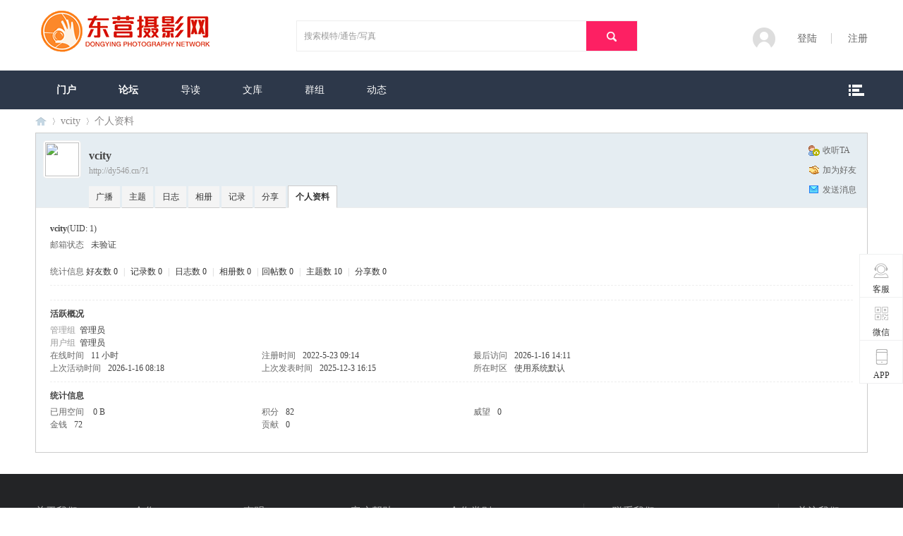

--- FILE ---
content_type: text/html; charset=gbk
request_url: http://dy546.cn/home.php?mod=space&uid=1&do=profile
body_size: 6364
content:
<!DOCTYPE html PUBLIC "-//W3C//DTD XHTML 1.0 Transitional//EN" "http://www.w3.org/TR/xhtml1/DTD/xhtml1-transitional.dtd">
<html xmlns="http://www.w3.org/1999/xhtml">
<head>
<meta http-equiv="Content-Type" content="text/html; charset=gbk" />
<title>vcity的个人资料 -  东营摄影网 -  Powered by Discuz!</title>

<meta name="keywords" content="vcity的个人资料" />
<meta name="description" content="vcity的个人资料 ,东营摄影网" />
<meta name="generator" content="Discuz! X3.4" />
<meta name="author" content="Discuz! Team and Comsenz UI Team" />
<meta name="copyright" content="2001-2021 Tencent Cloud." />
<meta name="MSSmartTagsPreventParsing" content="True" />
<meta http-equiv="MSThemeCompatible" content="Yes" />
<base href="http://dy546.cn/" /><link rel="stylesheet" type="text/css" href="data/cache/style_6_common.css?Fjq" /><link rel="stylesheet" type="text/css" href="data/cache/style_6_home_space.css?Fjq" /><script type="text/javascript">var STYLEID = '6', STATICURL = 'static/', IMGDIR = 'static/image/common', VERHASH = 'Fjq', charset = 'gbk', discuz_uid = '0', cookiepre = 'aabo_2132_', cookiedomain = '', cookiepath = '/', showusercard = '1', attackevasive = '0', disallowfloat = 'newthread', creditnotice = '1|威望|,2|金钱|,3|贡献|', defaultstyle = '', REPORTURL = 'aHR0cDovL2R5NTQ2LmNuL2hvbWUucGhwP21vZD1zcGFjZSZ1aWQ9MSZkbz1wcm9maWxl', SITEURL = 'http://dy546.cn/', JSPATH = 'static/js/', CSSPATH = 'data/cache/style_', DYNAMICURL = '';</script>
<script src="static/js/common.js?Fjq" type="text/javascript"></script>
<meta name="application-name" content="东营摄影网" />
<meta name="msapplication-tooltip" content="东营摄影网" />
<meta name="msapplication-task" content="name=门户;action-uri=http://dy546.cn/portal.php;icon-uri=http://dy546.cn/static/image/common/portal.ico" /><meta name="msapplication-task" content="name=论坛;action-uri=http://dy546.cn/forum.php;icon-uri=http://dy546.cn/static/image/common/bbs.ico" />
<meta name="msapplication-task" content="name=群组;action-uri=http://dy546.cn/group.php;icon-uri=http://dy546.cn/static/image/common/group.ico" /><meta name="msapplication-task" content="name=动态;action-uri=http://dy546.cn/home.php;icon-uri=http://dy546.cn/static/image/common/home.ico" /><link rel="stylesheet" id="css_widthauto" type="text/css" href="data/cache/style_6_widthauto.css?Fjq" />
<script type="text/javascript">HTMLNODE.className += ' widthauto'</script>
<script src="static/js/home.js?Fjq" type="text/javascript"></script>
    
     <script src="template/dean_stars_160813/deancss/js/jquery-1.8.3.min.js" type="text/javascript"></script>
 <script type="text/javascript">
        var jq=jQuery.noConflict();
     </script>
     <script src="template/dean_stars_160813/deancss/js/deanactions.min.js" type="text/javascript"></script>
     <script src="template/dean_stars_160813/deancss/js/jPages.js" type="text/javascript"></script>
<script src="template/dean_stars_160813/deancss/js/jquery.SuperSlide.2.1.1.js" type="text/javascript"></script>
    <script src="template/dean_stars_160813/deancss/js/jquery.pagnation.js" type="text/javascript"></script>
    <link rel="stylesheet" type="text/css" href="template/dean_stars_160813/deancss/js/animate.min.css">
<script language="javascript" type="text/javascript">
        function killErrors() {
            return true;
        }
        window.onerror = killErrors;
    </script>
    <script>
    var wow = new WOW({boxClass: 'deanactions',});wow.init();
    </script>
</head>

<body id="nv_home" class="pg_space" onkeydown="if(event.keyCode==27) return false;">
<div id="append_parent"></div><div id="ajaxwaitid"></div>
<div id="toptb" class="cl" style="display:none;">
<div class="wp" style="width:1250px!important; margin:0 auto;">
<div class="z"><a href="javascript:;"  onclick="setHomepage('http://www.dy546.cn/');">设为首页</a><a href="http://www.dy546.cn/"  onclick="addFavorite(this.href, '东营摄影网');return false;">收藏本站</a></div>
<div class="y">

</div>
                <div class="clear"></div>
</div>
</div>

<div id="hd">
        	<div id="deanheader">
                <div class="deanheader_bottom">
                	<div class="w1180">
                        <div class="deanlogo"><h2><a href="./" title="东营摄影网"><img src="template/dean_stars_160813/deancss/logo.png" alt="东营摄影网" border="0" /></a></h2></div>
                        <div class="deansearch"><div id="scbar" class="cl">
<form id="scbar_form" method="post" autocomplete="off" onsubmit="searchFocus($('scbar_txt'))" action="search.php?searchsubmit=yes" target="_blank">
<input type="hidden" name="mod" id="scbar_mod" value="search" />
<input type="hidden" name="formhash" value="08e04e2b" />
<input type="hidden" name="srchtype" value="title" />
<input type="hidden" name="srhfid" value="0" />
<input type="hidden" name="srhlocality" value="home::space" />
<table cellspacing="0" cellpadding="0">
<tr>

<td><input type="text" name="srchtxt" id="scbar_txt" value="搜索模特/通告/写真" onFocus="if(value=='搜索模特/通告/写真'){value=''}" onblur="if(value=='') {value='搜索模特/通告/写真'}" autocomplete="off" x-webkit-speech speech /></td>
<td><button type="submit" name="searchsubmit" id="scbar_btn" sc="1" class="pn pnc" value="true">&nbsp;&nbsp;</button></td>
</tr>
</table>
</form>
</div>
<ul id="scbar_type_menu" class="p_pop" style="display: none;"><li><a href="javascript:;" rel="article">文章</a></li><li><a href="javascript:;" rel="forum" class="curtype">帖子</a></li><li><a href="javascript:;" rel="group">群组</a></li><li><a href="javascript:;" rel="user">用户</a></li></ul>
<script type="text/javascript">
initSearchmenu('scbar', '');
</script>
</div>
                        <div class="deandenglu"><style type="text/css">
.deanlogin .pipe{ display:none;} 
.deanlogin dl a{ padding:0;}
</style>
<div class="deanlogin">                 
            <style tpye="text/css">
    	
    </style>
    	 
       <div class="deandenglu">
            <div class="deanundlicon">
                <span></span>
                <div class="deandlkuang">
                    <ul>
                        <li><a href="javascript:;" onclick="showWindow('login', 'member.php?mod=logging&action=login&viewlostpw=1')">忘记密码？</a></li>
                        <li><a href="connect.php?mod=login&amp;op=init&amp;referer=index.php&amp;statfrom=login_simple" title="QQ登录">QQ登录</a></li>
                        <li><a href="plugin.php?id=wechat:login" target="_blank">微信登录</a></li>
                    </ul>
                </div>
            </div>
            <div class="deandfrr">
                <a class="deandlbtn" href="member.php?mod=logging&amp;action=login" onclick="showWindow('login', this.href)">登陆</a>
                <a class="deanregbtn" href="member.php?mod=register">注册</a>
            </div>
            <div class="clear"></div>
        </div>
            
<script type="text/javascript">
                jq(".deanundlicon").hover(
                    function(){
                        jq(".deandlkuang").show();
                        },
                    function(){
                        jq(".deandlkuang").hide();
                        })
                jq(".deanundlicon").hover(
                    function(){
                        jq(this).addClass("curss");
                        },
                    function(){
                        jq(this).removeClass("curss");
                        })
            </script> 
        
                    
         </ul>
</div>
</div>
                        <div class="clear"></div>
                    </div>
                </div>
                
                
                <div id="deanheader_top">
                    <div class="w1180">
                        <div class="deannav">
                                                           <ul>
                                                                    <li id="mn_portal" ><a href="portal.php" hidefocus="true" title="Portal"   style="font-weight: bold;">门户<span>Portal</span></a></li>                                                                    <li id="mn_forum" ><a href="forum.php" hidefocus="true" title="BBS"   style="font-weight: bold;">论坛<span>BBS</span></a></li>                                                                    <li id="mn_forum_10" ><a href="forum.php?mod=guide" hidefocus="true" title="Guide"  >导读<span>Guide</span></a></li>                                                                    <li id="mn_Nadff" ><a href="plugin.php?id=keke_doc" hidefocus="true"  >文库</a></li>                                                                                                                                        <li id="mn_group" ><a href="group.php" hidefocus="true" title="Group"  >群组<span>Group</span></a></li>                                                                    <li id="mn_home_4" ><a href="home.php" hidefocus="true" title="Space"  >动态<span>Space</span></a></li>                                                                                                                                                                                                                                                                                                                                                                                                                                                                                                                                                           </ul>
                        </div>
                        <div class="deansubnav">
                        	<a href="javascript:;" id="qmenu" onMouseOver="delayShow(this, function () {showMenu({'ctrlid':'qmenu','pos':'34!','ctrlclass':'a','duration':2});showForummenu(0);})"></a>
                       </div>
                        <div class="clear"></div>
                    </div>
                    <script src="template/dean_stars_160813/deancss/js/nv.js" type="text/javascript"></script>
                </div>
            </div>
            <!--侧边工具栏-->
            <div class="deansidetools">
            	<ul>
                	<li class="kefu_part_box" style="color: rgb(153, 153, 153);">
                        <a class="kefu_part">
                            <i class="icon_kefu"></i>
                            客服
                        </a>
                        <div class="kefu_part_open">
                        	<i class="deansideicon_qq"></i>
                        	<a href="http://wpa.qq.com/msgrd?v=3&amp;uin=1691779149&amp;site=qq&amp;menu=yes" title="在线咨询" class="deanonline">在线咨询</a>
                        	<p class="deansidetime">在线时间：9:00~18：00</p>
                        	<p class="deansidephone">固定电话：0592-3593333</p>
                        	<p class="deansidetel">客服热线：400-9907-315</p>
                        </div>
                    </li>
                    <li class="weixin_part_box" style="color: rgb(153, 153, 153);">
                        <a class="weixin_part">
                            <i class="icon_erweima"></i>
                            微信
                        </a>
                        <div class="weixin_part_open"></div>
                    </li>
                    <li class="app_part_box" style="color: rgb(217, 86, 54); border-bottom:0;">
                        <a class="app_part">
                            <i class="icon_app"></i>
                            APP
                        </a>
                        <div class="app_part_open">
                            <i class="app"></i>
                            <a href="#" class="d_iphone" target="_blank">iphone版</a>
                            <a href="#" class="d_android" target="_blank">安卓版</a>
                        </div>
                    </li>
                    
                    <!--返回顶部-->
                    <div id="scrolltop">
                                                <span hidefocus="true"><a title="返回顶部" onClick="window.scrollTo('0','0')" class="scrolltopa" ><b>返回顶部</b></a></span>
                                            </div>
                    
                </ul>
            </div>
<div class="wp">
<div class="hdc cl">



</div>


<div id="mu" class="cl">
</div></div>
</div>


<div id="wp" class="wp">

<div id="pt" class="bm cl">
<div class="z">
<a href="./" class="nvhm" title="首页">东营摄影网</a> <em>&rsaquo;</em>
<a href="home.php?mod=space&amp;uid=1">vcity</a> <em>&rsaquo;</em>
个人资料
</div>
</div>
<style id="diy_style" type="text/css"></style>
<div class="wp">
<!--[diy=diy1]--><div id="diy1" class="area"></div><!--[/diy]-->
</div><div id="uhd">
<div class="mn">
<ul>
<li class="addflw">
<a id="followmod" onclick="showWindow(this.id, this.href, 'get', 0);" href="home.php?mod=spacecp&amp;ac=follow&amp;op=add&amp;hash=08e04e2b&amp;fuid=1">收听TA</a>
</li>
<li class="addf">
<a href="home.php?mod=spacecp&amp;ac=friend&amp;op=add&amp;uid=1&amp;handlekey=addfriendhk_1" id="a_friend_li_1" onclick="showWindow(this.id, this.href, 'get', 0);" class="xi2">加为好友</a>
</li>
<li class="pm2">
<a href="home.php?mod=spacecp&amp;ac=pm&amp;op=showmsg&amp;handlekey=showmsg_1&amp;touid=1&amp;pmid=0&amp;daterange=2" id="a_sendpm_1" onclick="showWindow('showMsgBox', this.href, 'get', 0)" title="发送消息">发送消息</a>
</li>
</ul>
<script type="text/javascript">
function succeedhandle_followmod(url, msg, values) {
var fObj = $('followmod');
if(values['type'] == 'add') {
fObj.innerHTML = '取消收听';
fObj.href = 'home.php?mod=spacecp&ac=follow&op=del&fuid='+values['fuid'];
} else if(values['type'] == 'del') {
fObj.innerHTML = '收听TA';
fObj.href = 'home.php?mod=spacecp&ac=follow&op=add&hash=08e04e2b&fuid='+values['fuid'];
}
}
</script>
</div>
<div class="h cl">
<div class="icn avt"><a href="home.php?mod=space&amp;uid=1"><img src="http://www.dy546.cn/uc_server/avatar.php?uid=1&size=small" /></a></div>
<h2 class="mt">
vcity</h2>
<p>
<a href="http://dy546.cn/?1" class="xg1">http://dy546.cn/?1</a>
</p>
</div>

<ul class="tb cl" style="padding-left: 75px;">
<li><a href="home.php?mod=follow&amp;uid=1&amp;do=view&amp;from=space">广播</a></li>
<li><a href="home.php?mod=space&amp;uid=1&amp;do=thread&amp;view=me&amp;from=space">主题</a></li>
<li><a href="home.php?mod=space&amp;uid=1&amp;do=blog&amp;view=me&amp;from=space">日志</a></li>
<li><a href="home.php?mod=space&amp;uid=1&amp;do=album&amp;view=me&amp;from=space">相册</a></li>
<li><a href="home.php?mod=space&amp;uid=1&amp;do=doing&amp;view=me&amp;from=space">记录</a></li>
<li><a href="home.php?mod=space&amp;uid=1&amp;do=share&amp;view=me&amp;from=space">分享</a></li>
<li class="a"><a href="home.php?mod=space&amp;uid=1&amp;do=profile&amp;from=space">个人资料</a></li>
</ul>
</div>
<div id="ct" class="ct1 wp cl">
<div class="mn">
<!--[diy=diycontenttop]--><div id="diycontenttop" class="area"></div><!--[/diy]-->
<div class="bm bw0">
<div class="bm_c">
<div class="bm_c u_profile">

<div class="pbm mbm bbda cl">
<h2 class="mbn">
vcity<span class="xw0">(UID: 1)</span>
</h2>
<ul class="pf_l cl pbm mbm">
<li><em>邮箱状态</em>未验证</li>
</ul>
<ul>
</ul>
<ul class="cl bbda pbm mbm">
<li>
<em class="xg2">统计信息</em>
<a href="home.php?mod=space&amp;uid=1&amp;do=friend&amp;view=me&amp;from=space" target="_blank">好友数 0</a>
<span class="pipe">|</span>
<a href="home.php?mod=space&amp;uid=1&amp;do=doing&amp;view=me&amp;from=space" target="_blank">记录数 0</a>
<span class="pipe">|</span>
<a href="home.php?mod=space&amp;uid=1&amp;do=blog&amp;view=me&amp;from=space" target="_blank">日志数 0</a>
<span class="pipe">|</span>
<a href="home.php?mod=space&amp;uid=1&amp;do=album&amp;view=me&amp;from=space" target="_blank">相册数 0</a>
<span class="pipe">|</span><a href="home.php?mod=space&uid=1&do=thread&view=me&type=reply&from=space" target="_blank">回帖数 0</a>
<span class="pipe">|</span>
<a href="home.php?mod=space&uid=1&do=thread&view=me&type=thread&from=space" target="_blank">主题数 10</a>
<span class="pipe">|</span>
<a href="home.php?mod=space&amp;uid=1&amp;do=share&amp;view=me&amp;from=space" target="_blank">分享数 0</a>
</li>
</ul>
<ul class="pf_l cl"></ul>
</div>
<div class="pbm mbm bbda cl">
<h2 class="mbn">活跃概况</h2>
<ul>
<li><em class="xg1">管理组&nbsp;&nbsp;</em><span style="color:"><a href="home.php?mod=spacecp&amp;ac=usergroup&amp;gid=1" target="_blank">管理员</a></span> </li><li><em class="xg1">用户组&nbsp;&nbsp;</em><span style="color:"><a href="home.php?mod=spacecp&amp;ac=usergroup&amp;gid=1" target="_blank">管理员</a></span>  </li>
</ul>
<ul id="pbbs" class="pf_l">
<li><em>在线时间</em>11 小时</li><li><em>注册时间</em>2022-5-23 09:14</li>
<li><em>最后访问</em>2026-1-16 14:11</li>
<li><em>上次活动时间</em>2026-1-16 08:18</li><li><em>上次发表时间</em>2025-12-3 16:15</li><li><em>所在时区</em>使用系统默认</li>
</ul>
</div>
<div id="psts" class="cl">
<h2 class="mbn">统计信息</h2>
<ul class="pf_l">
<li><em>已用空间</em>   0 B </li>
<li><em>积分</em>82</li><li><em>威望</em>0 </li>
<li><em>金钱</em>72 </li>
<li><em>贡献</em>0 </li>
</ul>
</div>
</div><!--[diy=diycontentbottom]--><div id="diycontentbottom" class="area"></div><!--[/diy]--></div>
</div>
</div>
</div>

<div class="wp mtn">
<!--[diy=diy3]--><div id="diy3" class="area"></div><!--[/diy]-->
</div>
	</div>
    <div class="deanfooter">
    	
        <div class="deanfttop">
            <div class="w1180">
            	<div class="deanftl">
                	<ul>
                    	<li>
                        	<h5>关于我们</h5>
                            <a href="#" target="_blank">关于我们</a>
                            <a href="#" target="_blank">联系方式</a>
                            <a href="#" target="_blank">招聘信息</a>
                            <a href="#" target="_blank">网站介绍</a>
                            <a href="#" target="_blank">版权声明</a>
                        </li>
                        <li>
                        	<h5>合作</h5>
                            <a href="#" target="_blank">市场/商业合作</a>
                            <a href="#" target="_blank">投资与资本</a>
                            <a href="#" target="_blank">艺人/经纪合作</a>
                        </li>
                        <li>
                        	<h5>声明</h5>
                            <a href="#" target="_blank">商标声明</a>
                            <a href="#" target="_blank">美空声明</a>
                            <a href="#" target="_blank">产品设计保护</a>
                            <a href="#" target="_blank">隐私政策</a>
                        </li>
                        <li>
                        	<h5>客户帮助</h5>
                            <a href="#" target="_blank">帮助中心</a>
                            <a href="#" target="_blank">官方互动</a>
                            <a href="#" target="_blank">防骗说明</a>
                            <a href="#" target="_blank">联络方式</a>
                        </li>
                        <li>
                        	<h5>合作类别</h5>
                            <a href="#" target="_blank">媒体合作</a>
                            <a href="#" target="_blank">机构合作</a>
                            <a href="#" target="_blank">工作通告</a>
                        </li>
                        <div class="clear"></div>
                    </ul>
                </div>
                <div class="deanftm">
                	<h5>联系我们</h5>
                    <div class="deanfttel">400-817-1111</div>
                    <p>客服QQ:1691779149</p>
                    <p>服务时间：周一到周日8:00-23:30</p>
                </div>
                <div class="deanftr">
                	<h5>关注我们</h5>
                    <img src="template/dean_stars_160813/deancss/ewm.jpg" />
                </div>
                <div class="clear"></div>
            </div>
        </div>
    </div>
    <div class="deanftbottom">
    	<div class="w1180">
        	<p>
            	<a href="archiver/" >Archiver</a><span>-</span><a href="forum.php?mobile=yes" >手机版</a><span>-</span><a href="forum.php?mod=misc&action=showdarkroom" >小黑屋</a><span>-</span><a href="http://www.dy546.cn/" target="_blank">东营摄影网</a>
                
<span class="pipe">|</span><a href="home.php?mod=spacecp&amp;ac=plugin&amp;id=comiis_weixin:comiis_weixin_setup">绑定微信</a>
                                            </p>
            <p>
            	Powered by <a href="http://www.discuz.net" target="_blank">Discuz!</a> <em>X3.4</em>&nbsp;&nbsp;&copy; 2001-2013 <a href="http://www.comsenz.com" target="_blank">Comsenz Inc.</a>&nbsp;&nbsp;广州良师益友文化传播有限公司  ICP证:粤ICP备13026616号  增值电信业务经营许可证：粤B2-20140196
            </p>
        </div>
    </div>
    
<div id="ft" style="margin:0;padding:0; height:0; border-top:0;"></div>
<script src="home.php?mod=misc&ac=sendmail&rand=1768749021" type="text/javascript"></script>

<div id="scrolltop" style="display:none;">
<span hidefocus="true"><a title="返回顶部" onclick="window.scrollTo('0','0')" class="scrolltopa" ><b>返回顶部</b></a></span>
</div>
<script type="text/javascript">_attachEvent(window, 'scroll', function () { showTopLink(); });checkBlind();</script>
</body>
</html>



--- FILE ---
content_type: application/javascript
request_url: http://dy546.cn/template/dean_stars_160813/deancss/js/nv.js
body_size: 841
content:
// JavaScript Document
//导航固定
	var FixedBox=function(el){
		this.element=el;
		this.BoxY=getXY(this.element).y;
	}
	FixedBox.prototype={
		setCss:function(){
			var windowST=(document.compatMode && document.compatMode!="CSS1Compat")? document.body.scrollTop:document.documentElement.scrollTop||window.pageYOffset;
			if(windowST>this.BoxY){
				this.element.style.cssText=" position:fixed; top:0px; width:100%; z-index:150; left:0px;  padding-bottom:0px;  margin-top:0;  opacity:0.8; filter:alpha(opacity=80); padding:0; ";
			}else{
				this.element.style.cssText="";
			}
		}
	};
	//添加事件
	function addEvent(elm, evType, fn, useCapture) {
		if (elm.addEventListener) {
			elm.addEventListener(evType, fn, useCapture);
		return true;
		}else if (elm.attachEvent) {
			var r = elm.attachEvent('on' + evType, fn);
			return r;
		}
		else {
			elm['on' + evType] = fn;
		}
	}
	//获取元素的XY坐标；
	function getXY(el) {
        return document.documentElement.getBoundingClientRect && (function() {//取元素坐标，如元素或其上层元素设置position relative
            var pos = el.getBoundingClientRect();
            return { x: pos.left + document.documentElement.scrollLeft, y: pos.top + document.documentElement.scrollTop };
        })() || (function() {
            var _x = 0, _y = 0;
            do {
                _x += el.offsetLeft;
                _y += el.offsetTop;
            } while (el = el.offsetParent);
            return { x: _x, y: _y };
        })();
    }
	//实例化；
	var divA=new FixedBox(document.getElementById("deanheader_top"));
   	addEvent(window,"scroll",function(){
		divA.setCss();
	});
	
